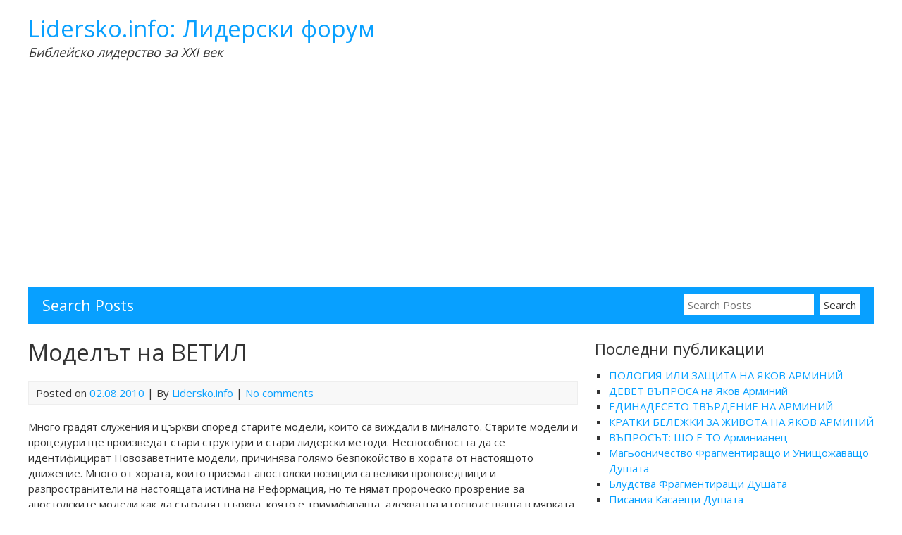

--- FILE ---
content_type: text/html; charset=UTF-8
request_url: https://lidersko.info/vetil/
body_size: 15015
content:


<!DOCTYPE html>
<html lang="bg-BG" prefix="og: http://ogp.me/ns# fb: http://ogp.me/ns/fb#">
<head>
	<meta charset="UTF-8">
	<meta name="viewport" content="width=device-width, initial-scale=1">
	<link rel="profile" href="https://gmpg.org/xfn/11">
			<link rel="pingback" href="https://lidersko.info/xmlrpc.php">
		<title>Моделът на ВЕТИЛ &#8211; Lidersko.info: Лидерски форум</title>
<style type='text/css'>
	.naaa-gridbox {
		--naaa-bg-color: #ffffff;
		--naaa-border-size: 1px;
		--naaa-border-color: #dad8d8;
		--naaa-gridbox-width: 19%;
		--naaa-num-lines-title: 1;
		--naaa-height-title: 3ex;
		--naaa-button-bg-color: #f7dfa5;
		--naaa-button-bg-color2: #f0c14b;
		--naaa-product-color: ;
		--naaa-button-shadow-color: 0 6px 8px -4px #999;
		--naaa-button-text-color: #000000;
		--naaa-discount-bg-color: #d9534f;
		--naaa-discount-text-color: #ffffff;
		--naaa-corner: 5px;
		--naaa-min-width-gridbox: 75px;
	}
	.naaa-gridbox-h {
		--naaa-bg-color: #ffffff;
		--naaa-border-size: 1px;
		--naaa-border-color: #dad8d8;
		--naaa-num-lines-title: 1;
		--naaa-height-title: 3ex;
		--naaa-button-bg-color: #f7dfa5;
		--naaa-button-bg-color2: #f0c14b;
		--naaa-product-color: ;
		--naaa-button-shadow-color: 0 6px 8px -4px #999;
		--naaa-button-text-color: #000000;
		--naaa-discount-bg-color: #d9534f;
		--naaa-discount-text-color: #ffffff;
		--naaa-corner: 5px;
	}
	</style><meta name='robots' content='max-image-preview:large' />

<!-- Open Graph Meta Tags generated by MashShare 4.0.47 - https://mashshare.net -->
<meta property="og:type" content="article" /> 
<meta property="og:title" content="Моделът на ВЕТИЛ" />
<meta property="og:description" content="Много градят служения и църкви според старите модели, които са виждали в миналото. Старите модели и процедури ще произведат стари структури и стари лидерски методи. Неспособността да се идентифицират Новозаветните модели, причинява голямо безпокойство в" />
<meta property="og:image" content="https://lidersko.info/wp-content/uploads/2020/11/1052108610761077108310981090-10851072-10421045105810481051.png" />
<meta property="og:url" content="https://lidersko.info/vetil/" />
<meta property="og:site_name" content="Lidersko.info: Лидерски форум" />
<meta property="article:published_time" content="2010-08-02T00:03:15+03:00" />
<meta property="article:modified_time" content="2020-11-17T00:34:40+03:00" />
<meta property="og:updated_time" content="2020-11-17T00:34:40+03:00" />
<!-- Open Graph Meta Tags generated by MashShare 4.0.47 - https://www.mashshare.net -->
<!-- Twitter Card generated by MashShare 4.0.47 - https://www.mashshare.net -->
<meta property="og:image:width" content="640" />
<meta property="og:image:height" content="360" />
<meta name="twitter:card" content="summary_large_image">
<meta name="twitter:title" content="Моделът на ВЕТИЛ">
<meta name="twitter:description" content="Много градят служения и църкви според старите модели, които са виждали в миналото. Старите модели и процедури ще произведат стари структури и стари лидерски методи. Неспособността да се идентифицират Новозаветните модели, причинява голямо безпокойство в">
<meta name="twitter:image" content="https://lidersko.info/wp-content/uploads/2020/11/1052108610761077108310981090-10851072-10421045105810481051.png">
<!-- Twitter Card generated by MashShare 4.0.47 - https://www.mashshare.net -->

<link rel='dns-prefetch' href='//fonts.googleapis.com' />
<link rel="alternate" type="application/rss+xml" title="Lidersko.info: Лидерски форум &raquo; Поток" href="https://lidersko.info/feed/" />
<link rel="alternate" type="application/rss+xml" title="Lidersko.info: Лидерски форум &raquo; поток за коментари" href="https://lidersko.info/comments/feed/" />
<link rel="alternate" type="application/rss+xml" title="Lidersko.info: Лидерски форум &raquo; поток за коментари на Моделът на ВЕТИЛ" href="https://lidersko.info/vetil/feed/" />
<link rel="alternate" title="oEmbed (JSON)" type="application/json+oembed" href="https://lidersko.info/wp-json/oembed/1.0/embed?url=https%3A%2F%2Flidersko.info%2Fvetil%2F" />
<link rel="alternate" title="oEmbed (XML)" type="text/xml+oembed" href="https://lidersko.info/wp-json/oembed/1.0/embed?url=https%3A%2F%2Flidersko.info%2Fvetil%2F&#038;format=xml" />
<style id='wp-img-auto-sizes-contain-inline-css' type='text/css'>
img:is([sizes=auto i],[sizes^="auto," i]){contain-intrinsic-size:3000px 1500px}
/*# sourceURL=wp-img-auto-sizes-contain-inline-css */
</style>
<style id='wp-emoji-styles-inline-css' type='text/css'>

	img.wp-smiley, img.emoji {
		display: inline !important;
		border: none !important;
		box-shadow: none !important;
		height: 1em !important;
		width: 1em !important;
		margin: 0 0.07em !important;
		vertical-align: -0.1em !important;
		background: none !important;
		padding: 0 !important;
	}
/*# sourceURL=wp-emoji-styles-inline-css */
</style>
<link rel='stylesheet' id='mashsb-styles-css' href='https://lidersko.info/wp-content/plugins/mashsharer/assets/css/mashsb.min.css?ver=4.0.47' type='text/css' media='all' />
<style id='mashsb-styles-inline-css' type='text/css'>
.mashsb-count {color:#cccccc;}@media only screen and (min-width:568px){.mashsb-buttons a {min-width: 177px;}}
/*# sourceURL=mashsb-styles-inline-css */
</style>
<link rel='stylesheet' id='naaa_css_frontend-css' href='https://lidersko.info/wp-content/plugins/no-api-amazon-affiliate/assets/css/naaa-estilos.css?ver=6.9' type='text/css' media='all' />
<link rel='stylesheet' id='naaa_css_foot-awesome-css' href='https://lidersko.info/wp-content/plugins/no-api-amazon-affiliate/assets/css/font-awesome.min.css?ver=6.9' type='text/css' media='all' />
<link rel='stylesheet' id='myknowledgebase-style-css' href='https://lidersko.info/wp-content/themes/myknowledgebase/style.css?ver=6.9' type='text/css' media='all' />
<link rel='stylesheet' id='myknowledgebase-googlefonts-css' href='//fonts.googleapis.com/css?family=Open+Sans&#038;ver=6.9' type='text/css' media='all' />
<script type="text/javascript" src="https://lidersko.info/wp-includes/js/jquery/jquery.min.js?ver=3.7.1" id="jquery-core-js"></script>
<script type="text/javascript" src="https://lidersko.info/wp-includes/js/jquery/jquery-migrate.min.js?ver=3.4.1" id="jquery-migrate-js"></script>
<script type="text/javascript" id="mashsb-js-extra">
/* <![CDATA[ */
var mashsb = {"shares":"54","round_shares":"1","animate_shares":"0","dynamic_buttons":"0","share_url":"https://lidersko.info/vetil/","title":"%D0%9C%D0%BE%D0%B4%D0%B5%D0%BB%D1%8A%D1%82+%D0%BD%D0%B0+%D0%92%D0%95%D0%A2%D0%98%D0%9B","image":"https://lidersko.info/wp-content/uploads/2020/11/1052108610761077108310981090-10851072-10421045105810481051.png","desc":"\u041c\u043d\u043e\u0433\u043e \u0433\u0440\u0430\u0434\u044f\u0442 \u0441\u043b\u0443\u0436\u0435\u043d\u0438\u044f \u0438 \u0446\u044a\u0440\u043a\u0432\u0438 \u0441\u043f\u043e\u0440\u0435\u0434 \u0441\u0442\u0430\u0440\u0438\u0442\u0435 \u043c\u043e\u0434\u0435\u043b\u0438, \u043a\u043e\u0438\u0442\u043e \u0441\u0430 \u0432\u0438\u0436\u0434\u0430\u043b\u0438 \u0432 \u043c\u0438\u043d\u0430\u043b\u043e\u0442\u043e. \u0421\u0442\u0430\u0440\u0438\u0442\u0435 \u043c\u043e\u0434\u0435\u043b\u0438 \u0438 \u043f\u0440\u043e\u0446\u0435\u0434\u0443\u0440\u0438 \u0449\u0435 \u043f\u0440\u043e\u0438\u0437\u0432\u0435\u0434\u0430\u0442 \u0441\u0442\u0430\u0440\u0438 \u0441\u0442\u0440\u0443\u043a\u0442\u0443\u0440\u0438 \u0438 \u0441\u0442\u0430\u0440\u0438 \u043b\u0438\u0434\u0435\u0440\u0441\u043a\u0438 \u043c\u0435\u0442\u043e\u0434\u0438. \u041d\u0435\u0441\u043f\u043e\u0441\u043e\u0431\u043d\u043e\u0441\u0442\u0442\u0430 \u0434\u0430 \u0441\u0435 \u0438\u0434\u0435\u043d\u0442\u0438\u0444\u0438\u0446\u0438\u0440\u0430\u0442 \u041d\u043e\u0432\u043e\u0437\u0430\u0432\u0435\u0442\u043d\u0438\u0442\u0435 \u043c\u043e\u0434\u0435\u043b\u0438, \u043f\u0440\u0438\u0447\u0438\u043d\u044f\u0432\u0430 \u0433\u043e\u043b\u044f\u043c\u043e \u0431\u0435\u0437\u043f\u043e\u043a\u043e\u0439\u0441\u0442\u0432\u043e \u0432 \u2026","hashtag":"","subscribe":"content","subscribe_url":"","activestatus":"1","singular":"1","twitter_popup":"1","refresh":"0","nonce":"146bbea42a","postid":"467","servertime":"1768621417","ajaxurl":"https://lidersko.info/wp-admin/admin-ajax.php"};
//# sourceURL=mashsb-js-extra
/* ]]> */
</script>
<script type="text/javascript" src="https://lidersko.info/wp-content/plugins/mashsharer/assets/js/mashsb.min.js?ver=4.0.47" id="mashsb-js"></script>
<script type="text/javascript" src="https://lidersko.info/wp-content/themes/myknowledgebase/js/nav.js?ver=6.9" id="myknowledgebase-nav-js"></script>
<link rel="https://api.w.org/" href="https://lidersko.info/wp-json/" /><link rel="alternate" title="JSON" type="application/json" href="https://lidersko.info/wp-json/wp/v2/posts/467" /><link rel="EditURI" type="application/rsd+xml" title="RSD" href="https://lidersko.info/xmlrpc.php?rsd" />
<meta name="generator" content="WordPress 6.9" />
<link rel="canonical" href="https://lidersko.info/vetil/" />
<link rel='shortlink' href='https://lidersko.info/?p=467' />
<style type="text/css">.recentcomments a{display:inline !important;padding:0 !important;margin:0 !important;}</style>
<!-- START - Open Graph and Twitter Card Tags 3.3.7 -->
 <!-- Facebook Open Graph -->
  <meta property="og:locale" content="bg_BG"/>
  <meta property="og:site_name" content="Lidersko.info: Лидерски форум"/>
  <meta property="og:title" content="Моделът на ВЕТИЛ"/>
  <meta property="og:url" content="https://lidersko.info/vetil/"/>
  <meta property="og:type" content="article"/>
  <meta property="og:description" content="Много градят служения и църкви според старите модели, които са виждали в миналото. Старите модели и процедури ще произведат стари структури и стари лидерски методи. Неспособността да се идентифицират Новозаветните модели, причинява голямо безпокойство в хората от настоящото движение. Много от хората"/>
  <meta property="og:image" content="https://lidersko.info/wp-content/uploads/2020/11/1052108610761077108310981090-10851072-10421045105810481051.png"/>
  <meta property="og:image:url" content="https://lidersko.info/wp-content/uploads/2020/11/1052108610761077108310981090-10851072-10421045105810481051.png"/>
  <meta property="og:image:secure_url" content="https://lidersko.info/wp-content/uploads/2020/11/1052108610761077108310981090-10851072-10421045105810481051.png"/>
  <meta property="article:published_time" content="2010-08-02T00:03:15+03:00"/>
  <meta property="article:modified_time" content="2020-11-17T00:34:40+03:00" />
  <meta property="og:updated_time" content="2020-11-17T00:34:40+03:00" />
  <meta property="article:section" content="Десетилетие на съдба"/>
 <!-- Google+ / Schema.org -->
 <!-- Twitter Cards -->
  <meta name="twitter:title" content="Моделът на ВЕТИЛ"/>
  <meta name="twitter:url" content="https://lidersko.info/vetil/"/>
  <meta name="twitter:description" content="Много градят служения и църкви според старите модели, които са виждали в миналото. Старите модели и процедури ще произведат стари структури и стари лидерски методи. Неспособността да се идентифицират Новозаветните модели, причинява голямо безпокойство в хората от настоящото движение. Много от хората"/>
  <meta name="twitter:image" content="https://lidersko.info/wp-content/uploads/2020/11/1052108610761077108310981090-10851072-10421045105810481051.png"/>
  <meta name="twitter:card" content="summary_large_image"/>
 <!-- SEO -->
 <!-- Misc. tags -->
 <!-- is_singular -->
<!-- END - Open Graph and Twitter Card Tags 3.3.7 -->
	
</head>
<body class="wp-singular post-template-default single single-post postid-467 single-format-standard wp-theme-myknowledgebase">

<div id="container">
		<a class="skip-link screen-reader-text" href="#content">Skip to content</a>
	<div id="header-first">
		<div class="logo">
							<h1><a href="https://lidersko.info/" title="Lidersko.info: Лидерски форум">Lidersko.info: Лидерски форум</a></h1>
									<div class="site-tagline">Библейско лидерство за XXI век</div>
									</div>
			</div>
				<div id="header-third">
						<div class="searchbar-title">Search Posts</div>
			<form role="search" method="get" class="search-form" action="https://lidersko.info/">
				<label>
					<span class="screen-reader-text">Search for:</span>
					<input type="search" class="search-field" placeholder="Search Posts" value="" name="s" />
					<input type="hidden" name="post_type" value="post" />
				</label>
				<input type="submit" class="search-submit" value="Search" />
			</form>
		</div>
	<div id="content" role="main">
	
		<div id="post-467" class="post-single post-467 post type-post status-publish format-standard has-post-thumbnail hentry category-163 tag-273 tag-272">
			<h1 class="post-title-single entry-title">Моделът на ВЕТИЛ</h1>

			
<div class="postmetadata">
	Posted on <a href="https://lidersko.info/vetil/"><time class="updated" datetime="2010-08-02T00:03:15+03:00">02.08.2010</time></a> | 
	By <span class="author vcard"><a class="url fn" href="https://lidersko.info/author/admin/">Lidersko.info</a></span>			| <a href="https://lidersko.info/vetil/#respond">No comments</a>	</div>

			<div class="entry-content">
				<p>Много градят служения и църкви според старите модели, които са виждали в миналото. Старите модели и процедури ще произведат стари структури и стари лидерски методи. Неспособността да се идентифицират Новозаветните модели, причинява голямо безпокойство в хората от настоящото движение. Много от хората, които приемат апостолски позиции са велики проповедници и разпространители на настоящата истина на Реформация, но те нямат пророческо прозрение за апостолските модели как да съградят църква, която е триумфираща, адекватна и господстваща в мярката на ръста на Христовата пълнота.</p>
<p>Авраам трябваше да избере къде в крайна сметка да съгради олтара. Двете различни местонахождения представляват две концепции за съграждане на църкви днес. Като лидери на двадесет и първи век ние трябва да бъдем наясно какво и защо градим. Ние трябва ревностно да градим управленческа църква, която ще повлияе на града и на нациите. Тази управленческа църква ще има духовен статут да управлява поднебесната и да покорява духовните сили, държейки небето отворено за суверенните Божии движения. Авраам съгради олтар във Ветил и призова Господното име (Битие 13:4). Небесата се отвориха и ангелите слизаха и се качваха през това отворено небе.</p>
<p>Две поколения по-късно, внукът на Авраам – Яков, беше на път за Падан-арам към Лаван, когато спря да пренощува във Ветил.</p>
<p><strong>Битие 28:16-17 </strong>“А като се събуди Яков от съня си, рече: Наистина Господ е на това място, а аз не съм знаел. И убоя се, и рече: Колко е страшно това място! Това не е друго освен Божий дом, това е врата небесна.”</p>
<p>Яков беше пленен от невероятното Божие присъствие на това място. Той знаеше, че това не е нищо друго освен Божий дом и врата към небето. В съня си през тази нощ, Яков видя ангели да слизат и да се качват по една стълба. Той видя Господ да стои на върха на тази стълба.</p>
<p>Управляващата църква ще държи небесата отворени, така че хората, които обитават под нейното влияние да се срещат с Бог и да бъдат променяни от Неговото присъствие. Авраам трябваше да избере между Гай и Ветил. Бидейки баща на вярата, той търсеше град, чийто архитект и строител беше Бог (Евреи 11:10). Избирането на правилния модел на Ветил означава живот и мир за тези, които са в региона. Бог ще извърши пробив чрез такава църква. Портите на ада няма да надделеят над нея, понеже Бог се изявява в Своята сила и мощ. В тези времена на транзиция, ние трябва да внимаваме да градим според апостолските модели, така че Църквата на Бог да бъде това, което Той желае тя да бъде. Ние не трябва да бъдем разбойнически вертеп (Матей 21:13). Нека открием разликите между тези два модела църкви, които имаме днес.</p>
<p>Ветил е модела на съграждане на апостолска управляваща Църква. Гай е модела на благословение, който е заинтересован единствено в благославянето на хората и в посрещането на техните нужди. Съграждащият модел се фокусира в това да доведе вярващите до зрялост и да ги екипира, за да станат ефективни членове на Христовото Тяло. Гай е моделиран и структуриран да благославя хората с Божието спасение, изцерение и освобождение. Гай представлява служение на посрещане на нуждите на светиите. Гай буквално означава “купчина камъни”, докато Ветил означава “Божий дом”. Апостолските хора, които са способни да градят акуратно според Божията мъдрост и модели, изграждат модели тип Ветил. Когато ние просто съберем членове, без да ги изградим и съградим заедно, тухла върху тухла и стълб до стена, ние просто получаваме купчина камъни. Докарването на тухли, цимент, арматура и пясък, и изсипването им на едно място, не образува къща, а само строителна площадка.</p>
<p>Второ, моделът Ветил е Божия мотив и цели тук на тази земя. Бог иска Църквата да гради според Неговите изисквания, тъй като Той е избрал да обитава в нея, за да може тя да извърши Неговите цели. Бог ще използва Църквата, за да изпълни Своите цели и да извърши волята Си. Моделът Ветил ще стане инструмента, чрез който да протича Божията сила, власт и слава. Бог ще използва модела Ветил, за да разшири и придвижи Своето Царство и за да разкрие Своята многообразна мъдрост на управниците на тъмнината. (Ефесяни 3:10). Гай от друга страна, представлява човешкия интерес и всичко, което човек иска Църквата да бъде. Този модел е модел на църква, която се съгражда, за да посрещне човешките нужди. Тя е структурирана, за да бъде благословение за хората. Всичко е организирано така, че да държи хората щастливи и задоволени. Човекът е изключително благословен от този модел, тъй като той съществува именно с тази цел. Това е обърнало Божия дом в разбойнически вертеп. Хората използват всяко служение в храма, за да изпълнят своите нечестиви желания и зли намерения. Те печелят от всички дейности на църквата.</p>
<p>Трето, моделът Ветил на апостолска църква става място на среща с Бог и на протичане на Неговото благоволение, което ни забързва към нашето наследство.</p>
<p><strong>Битие 28:15 </strong>“Ето, Аз съм с тебе и ще те пазя, където и да идеш, и ще те върна пак в тая земя; защото няма да те оставя, докле не извърша това, за което ти говорих.”</p>
<p>Именно във Ветил Бог увери Яков, че беше с него, че ще го пази и ще го върне обратно в земята. Ветил представлява процеса на влизане в нашето собствено наследство. Църквите, които са съградени по модела на Ветил са църкви, които ще бъдат пазени и водени, докато всичко, което Бог е обещал, се изпълни в тях. Бог ще води тези синове в зрялост, така че те да могат да притежават наследството си.</p>
<p>Църковният модел тип Гай не е благоприятен за влизане в наследството. Той не осигурява съживяващо помазание, за да ни доведе до зрялост и да ни поведе в нашето наследство. Всъщност в Гай пътуването към Обещаната земя беше прекъснато поради поражение. Хората в църквите тип Гай никога не влизат в наследството си. Вместо да получат среща с Бог и Неговото благоволение и увереност за присъствието Му, те преживяват съд и унищожение. Цялата нация спря пътуването си към Обещаната земя, понеже имаше грях в лагера. Те бяха победени от враговете си. Това доведе до обезкуражение и отчаяние. Това също така накара хората да отстъпят. Те не можеха да отидат в Обещаната земя, поради този инцидент в Гай. Гай представлява пречките по пътя към наследството ни. Бог обърна сърцето на Яков, който след това направи завет и обрек към Него.</p>
<p><strong>Битие 28:20-22 </strong>“Тогава Яков се обрече и каза: Ако бъде Бог с мене, и ме опази в това пътуване, по което отивам, и ми даде хляб да ям и дрехи да се облека, така щото да се завърна с мир в бащиния си дом, тогава Господ ще бъде мой Бог, и тоя камък, който изправих за стълб, ще бъде Божий дом; и от всичко, що ми дадеш, ще дам десетък на Тебе.”</p>
<p>Когато църквите са съградени според модела на Гай, има укор и загуба. Срещата при Ветил накара Яков внимателно да насочи живота си към Божиите пътища и цели. Моментално той дойде на себе си и призна Божието присъствие (Битие 18:16). Яков показа пророческото разбиране, което имаше за Божието обиталище и място на действие (Битие 28:17). Той посвети себе си да съгради този Божий дом за Негово обиталище (Битие 28:22). Яков също така посвети себе си да бъде свързан със свещенството на Мелхиседек, свещеник на Всевишния Бог, който служеше на Авраам. Той обеща десятък от всичко, което притежаваше в наследството си (Битие 28:22). Също така, той щеше да почете Бог на бащите си и да му служи като на свой собствен Бог (Битие 28:21).</p>
<p><a href="http://www.indepth-bg.com/books1.html"><strong>Десетилетие на съдба</strong></a><br />
<em>Д-р Джонатан Дейвид</em></p>
<aside class="mashsb-container mashsb-main mashsb-stretched"><div class="mashsb_above_buttons">Абонирай се за всички ЕВАНГЕЛСКИ НОВИНИ:
<!-- Begin Mailchimp Signup Form -->


	#mc_embed_signup{background:#fff; clear:left; font:14px Helvetica,Arial,sans-serif; width:100%;}
	/* Add your own Mailchimp form style overrides in your site stylesheet or in this style block.
	   We recommend moving this block and the preceding CSS link to the HEAD of your HTML file. */

<div>

    <div>
	
	
    <!-- real people should not fill this in and expect good things - do not remove this or risk form bot signups-->
    <div style="position: absolute;left: -5000px"></div>
        <div class="clear foot">
           
        </div>
	<a href="http://eepurl.com/hOcUF5" title="Mailchimp - email marketing made easy and fun"></a>
    </div>

</div>

<!--End mc_embed_signup--></div><div class="mashsb-box"><div class="mashsb-count mash-large" style="float:left"><div class="counts mashsbcount">54</div><span class="mashsb-sharetext">SHARES</span></div><div class="mashsb-buttons"><a class="mashicon-facebook mash-large mash-center mashsb-noshadow" href="https://www.facebook.com/sharer.php?u=https%3A%2F%2Flidersko.info%2Fvetil%2F" target="_top" rel="nofollow"><span class="icon"></span><span class="text">Share</span></a><a class="mashicon-twitter mash-large mash-center mashsb-noshadow" href="https://twitter.com/intent/tweet?text=%D0%9C%D0%BE%D0%B4%D0%B5%D0%BB%D1%8A%D1%82%20%D0%BD%D0%B0%20%D0%92%D0%95%D0%A2%D0%98%D0%9B&amp;url=https://lidersko.info/vetil/" target="_top" rel="nofollow"><span class="icon"></span><span class="text">Tweet</span></a><div class="onoffswitch2 mash-large mashsb-noshadow" style="display:none"></div></div>
            </div>
                <div style="clear:both"></div><div class="mashsb-toggle-container"></div><div class="mashsb_below_buttons"><div class="container">
							<div class="naaa-grid"><div class="naaa-gridbox naaa-responsive">
						<a rel="sponsored,nofollow" target="_blank" href="https://www.amazon.com/dp/1480022985?tag=wildwoocom-20" class="naaa-link-gridbox">
						<div class="naaa-product">
							
							<div class="naaa-product-thumb">
								
							</div>
							
							<div class="naaa-product-title">
								Bulgarian Bible 1940 Revised Edition (2012) (Bulgarian Edition)
							</div>
							<div class="naaa-product-price"><div></div></div>
							<div class="naaa-product-action"><div class="naaa-product-button naaa-product-button-border">ПОРЪЧАЙ</div></div>
							<div class="naaa-rating-and-review">
								<div class="naaa-product-rating"></div>
								
							</div>
						</div>
						</a>
					</div><div class="naaa-gridbox naaa-responsive">
						<a rel="sponsored,nofollow" target="_blank" href="https://www.amazon.com/dp/1479390194?tag=wildwoocom-20" class="naaa-link-gridbox">
						<div class="naaa-product">
							
							<div class="naaa-product-thumb">
								
							</div>
							
							<div class="naaa-product-title">
								Bulgarian Bible 1871 Constantinople Edition (1914 Revision) 2012: Bulgarian Bible, 1871 Constantinople Edition (1914 Revision)
							</div>
							<div class="naaa-product-price"><div></div></div>
							<div class="naaa-product-action"><div class="naaa-product-button naaa-product-button-border">ПОРЪЧАЙ</div></div>
							<div class="naaa-rating-and-review">
								<div class="naaa-product-rating"></div>
								
							</div>
						</div>
						</a>
					</div><div class="naaa-gridbox naaa-responsive">
						<a rel="sponsored,nofollow" target="_blank" href="https://www.amazon.com/dp/1387704796?tag=wildwoocom-20" class="naaa-link-gridbox">
						<div class="naaa-product">
							
							<div class="naaa-product-thumb">
								
							</div>
							
							<div class="naaa-product-title">
								Greek-Bulgarian Interlinear of the New Testament (Critical Edition with Apparatus) (Bulgarian Edition)
							</div>
							<div class="naaa-product-price"><div></div></div>
							<div class="naaa-product-action"><div class="naaa-product-button naaa-product-button-border">ПОРЪЧАЙ</div></div>
							<div class="naaa-rating-and-review">
								<div class="naaa-product-rating"></div>
								
							</div>
						</div>
						</a>
					</div><div class="naaa-gridbox naaa-responsive">
						<a rel="sponsored,nofollow" target="_blank" href="https://www.amazon.com/dp/0359835430?tag=wildwoocom-20" class="naaa-link-gridbox">
						<div class="naaa-product">
							
							<div class="naaa-product-thumb">
								
							</div>
							
							<div class="naaa-product-title">
								Bulgarian Study New Testament (camo edition) (Bulgarian Edition)
							</div>
							<div class="naaa-product-price"><div></div></div>
							<div class="naaa-product-action"><div class="naaa-product-button naaa-product-button-border">ПОРЪЧАЙ</div></div>
							<div class="naaa-rating-and-review">
								<div class="naaa-product-rating"></div>
								
							</div>
						</div>
						</a>
					</div><div class="naaa-gridbox naaa-responsive">
						<a rel="sponsored,nofollow" target="_blank" href="https://www.amazon.com/dp/1490390758?tag=wildwoocom-20" class="naaa-link-gridbox">
						<div class="naaa-product">
							
							<div class="naaa-product-thumb">
								
							</div>
							
							<div class="naaa-product-title">
								Tetraevangelion: New Bulgarian Translation: Matthew, Mark, Luke, Acts, John, Epistles, Apocalypse (Bulgarian Edition)
							</div>
							<div class="naaa-product-price"><div></div></div>
							<div class="naaa-product-action"><div class="naaa-product-button naaa-product-button-border">ПОРЪЧАЙ</div></div>
							<div class="naaa-rating-and-review">
								<div class="naaa-product-rating"></div>
								
							</div>
						</div>
						</a>
					</div><div class="naaa-gridbox naaa-responsive">
						<a rel="sponsored,nofollow" target="_blank" href="https://www.amazon.com/dp/0359835112?tag=wildwoocom-20" class="naaa-link-gridbox">
						<div class="naaa-product">
							
							<div class="naaa-product-thumb">
								
							</div>
							
							<div class="naaa-product-title">
								Bulgarian Study New Testament (tricolor edition) (Bulgarian Edition)
							</div>
							<div class="naaa-product-price"><div></div></div>
							<div class="naaa-product-action"><div class="naaa-product-button naaa-product-button-border">ПОРЪЧАЙ</div></div>
							<div class="naaa-rating-and-review">
								<div class="naaa-product-rating"></div>
								
							</div>
						</div>
						</a>
					</div><div class="naaa-gridbox naaa-responsive">
						<a rel="sponsored,nofollow" target="_blank" href="https://www.amazon.com/dp/1508871604?tag=wildwoocom-20" class="naaa-link-gridbox">
						<div class="naaa-product">
							
							<div class="naaa-product-thumb">
								
							</div>
							
							<div class="naaa-product-title">
								Prayer New Testament (Bulgarian) (Bulgarian Edition)
							</div>
							<div class="naaa-product-price"><div></div></div>
							<div class="naaa-product-action"><div class="naaa-product-button naaa-product-button-border">ПОРЪЧАЙ</div></div>
							<div class="naaa-rating-and-review">
								<div class="naaa-product-rating"></div>
								
							</div>
						</div>
						</a>
					</div><div class="naaa-gridbox naaa-responsive">
						<a rel="sponsored,nofollow" target="_blank" href="https://www.amazon.com/dp/154679445X?tag=pwpnaaa0c-20" class="naaa-link-gridbox">
						<div class="naaa-product">
							
							<div class="naaa-product-thumb">
								
							</div>
							
							<div class="naaa-product-title">
								Bulgarian Parallel New Testament (1871-1940)
							</div>
							<div class="naaa-product-price"><div></div></div>
							<div class="naaa-product-action"><div class="naaa-product-button naaa-product-button-border">ПОРЪЧАЙ</div></div>
							<div class="naaa-rating-and-review">
								<div class="naaa-product-rating"></div>
								
							</div>
						</div>
						</a>
					</div><div class="naaa-gridbox naaa-responsive">
						<a rel="sponsored,nofollow" target="_blank" href="https://www.amazon.com/dp/1484984706?tag=pwpnaaa0c-20" class="naaa-link-gridbox">
						<div class="naaa-product">
							
							<div class="naaa-product-thumb">
								
							</div>
							
							<div class="naaa-product-title">
								Bulgarian Study New Testament: Bulgarian New Testament - Study Edition (Bulgarian Edition)
							</div>
							<div class="naaa-product-price"><div></div></div>
							<div class="naaa-product-action"><div class="naaa-product-button naaa-product-button-border">ПОРЪЧАЙ</div></div>
							<div class="naaa-rating-and-review">
								<div class="naaa-product-rating"></div>
								
							</div>
						</div>
						</a>
					</div></div>
						</div></div></aside>
            <!-- Share buttons by mashshare.net - Version: 4.0.47-->
							</div>

			
<div class="postmetadata postmetadata-bottom">
	Category: <a href="https://lidersko.info/category/%d0%b4%d0%b5%d1%81%d0%b5%d1%82%d0%b8%d0%bb%d0%b5%d1%82%d0%b8%d0%b5-%d0%bd%d0%b0-%d1%81%d1%8a%d0%b4%d0%b1%d0%b0/" rel="category tag">Десетилетие на съдба</a>			| Tag: <a href="https://lidersko.info/tag/%d0%b2%d0%b5%d1%82%d0%b8%d0%bb/" rel="tag">ВЕТИЛ</a>, <a href="https://lidersko.info/tag/%d0%bc%d0%be%d0%b4%d0%b5%d0%bb%d1%8a%d1%82/" rel="tag">Моделът</a>			</div>
		</div>

		

<div id="comments">
	
		<div id="respond" class="comment-respond">
		<h3 id="reply-title" class="comment-reply-title">Вашият коментар</h3><form action="https://lidersko.info/wp-comments-post.php" method="post" id="commentform" class="comment-form"><p class="comment-notes"><span id="email-notes">Вашият имейл адрес няма да бъде публикуван.</span> <span class="required-field-message">Задължителните полета са отбелязани с <span class="required">*</span></span></p><p class="comment-form-comment"><label for="comment">Коментар: <span class="required">*</span></label> <textarea id="comment" name="comment" cols="45" rows="8" maxlength="65525" required></textarea></p><p class="comment-form-author"><label for="author">Име <span class="required">*</span></label> <input id="author" name="author" type="text" value="" size="30" maxlength="245" autocomplete="name" required /></p>
<p class="comment-form-email"><label for="email">Имейл <span class="required">*</span></label> <input id="email" name="email" type="email" value="" size="30" maxlength="100" aria-describedby="email-notes" autocomplete="email" required /></p>
<p class="comment-form-url"><label for="url">Интернет страница</label> <input id="url" name="url" type="url" value="" size="30" maxlength="200" autocomplete="url" /></p>
<p class="form-submit"><input name="submit" type="submit" id="submit" class="submit" value="Публикуване" /> <input type='hidden' name='comment_post_ID' value='467' id='comment_post_ID' />
<input type='hidden' name='comment_parent' id='comment_parent' value='0' />
</p><p style="display: none;"><input type="hidden" id="akismet_comment_nonce" name="akismet_comment_nonce" value="5109c0a86b" /></p><p style="display: none !important;" class="akismet-fields-container" data-prefix="ak_"><label>&#916;<textarea name="ak_hp_textarea" cols="45" rows="8" maxlength="100"></textarea></label><input type="hidden" id="ak_js_1" name="ak_js" value="21"/><script>document.getElementById( "ak_js_1" ).setAttribute( "value", ( new Date() ).getTime() );</script></p></form>	</div><!-- #respond -->
	<p class="akismet_comment_form_privacy_notice">This site uses Akismet to reduce spam. <a href="https://akismet.com/privacy/" target="_blank" rel="nofollow noopener">Learn how your comment data is processed.</a></p></div>

	
	</div>

	<div id="sidebar" role="complementary">
		
		<div id="recent-posts-2" class="widget widget_recent_entries">
		<h3 class="widgettitle">Последни публикации</h3>
		<ul>
											<li>
					<a href="https://lidersko.info/pologia-ili-zashtita-na-yakov-arminiy/">ПОЛОГИЯ ИЛИ ЗАЩИТА НА ЯКОВ АРМИНИЙ</a>
									</li>
											<li>
					<a href="https://lidersko.info/devet-vaprosa-na-yakov-arminiy/">ДЕВЕТ ВЪПРОСА на Яков Арминий</a>
									</li>
											<li>
					<a href="https://lidersko.info/edinadeseto-tvardenie-na-arminiy/">ЕДИНАДЕСЕТО ТВЪРДЕНИЕ НА АРМИНИЙ</a>
									</li>
											<li>
					<a href="https://lidersko.info/kratki-belezhki-za-zhivota-na-yakov-arminiy/">КРАТКИ БЕЛЕЖКИ ЗА ЖИВОТА НА ЯКОВ АРМИНИЙ</a>
									</li>
											<li>
					<a href="https://lidersko.info/vaprosat-shto-e-to-arminianets/">ВЪПРОСЪТ: ЩО Е ТО Арминианец</a>
									</li>
											<li>
					<a href="https://lidersko.info/magyosnichestvo-fragmentirashto-i-unishtozhavashto-dushata/">Магьосничество Фрагментиращо и Унищожаващо Душата</a>
									</li>
											<li>
					<a href="https://lidersko.info/bludstva-fragmentirashti-dushata/">Блудства Фрагментиращи Душата</a>
									</li>
											<li>
					<a href="https://lidersko.info/pisania-kasaeshti-dushata/">Писания Касаещи Душата</a>
									</li>
											<li>
					<a href="https://lidersko.info/pisania-sreshtu-satana/">Писания Срещу Сатана</a>
									</li>
											<li>
					<a href="https://lidersko.info/religiozni-duhove/">Религиозни Духове</a>
									</li>
					</ul>

		</div><div id="recent-comments-2" class="widget widget_recent_comments"><h3 class="widgettitle">Последни коментари</h3><ul id="recentcomments"><li class="recentcomments"><span class="comment-author-link">Станислав Тодоров</span> за <a href="https://lidersko.info/kalvinistkiat-krayagalen-kamak-dzhon-noks-1514-1572/comment-page-1/#comment-76183">Калвинисткият крайъгълен камък: Джон Нокс (1514-1572)</a></li><li class="recentcomments"><span class="comment-author-link"><a href="https://www.facebook.com/100027043365160" class="url" rel="ugc external nofollow">Docka Vasileva</a></span> за <a href="https://lidersko.info/boyko-borisov-az-nyamam-nito-silata-nito-volyata-da-kazha-ne-otivayte-na-tsarkva/comment-page-1/#comment-69383">Бойко БОРИСОВ: Аз нямам нито силата, нито волята да кажа НЕ ОТИВАЙТЕ на ЦЪРКВА!</a></li><li class="recentcomments"><span class="comment-author-link">Димитър Джевелиев</span> за <a href="https://lidersko.info/spasenie-po-blagodat/comment-page-1/#comment-53415">Спасение по благодат</a></li><li class="recentcomments"><span class="comment-author-link"><a href="https://www.facebook.com/100014950116046" class="url" rel="ugc external nofollow">Bibliata TB</a></span> за <a href="https://lidersko.info/kakvo-shte-pravim-s-vazkresenieto/comment-page-1/#comment-43824">Какво ще правим с Възкресението?</a></li><li class="recentcomments"><span class="comment-author-link"><a href="https://www.facebook.com/100008223762324" class="url" rel="ugc external nofollow">Nikolai Pankov</a></span> за <a href="https://lidersko.info/dokoga-shte-praznuvame-rozhdestvo-bez-vyara/comment-page-1/#comment-43429">Докога ще празнуваме Рождество без вяра?</a></li><li class="recentcomments"><span class="comment-author-link"><a href="https://www.facebook.com/100008223762324" class="url" rel="ugc external nofollow">Nikolai Pankov</a></span> за <a href="https://lidersko.info/dokoga-shte-praznuvame-rozhdestvo-bez-vyara/comment-page-1/#comment-43428">Докога ще празнуваме Рождество без вяра?</a></li><li class="recentcomments"><span class="comment-author-link"><a href="https://www.facebook.com/743559139" class="url" rel="ugc external nofollow">Miro Atanasov</a></span> за <a href="https://lidersko.info/oets-otnosno-tvardeniata-che-evangelski-pastori-razprostranyavat-sluhove-doveli-do-masovo-izteglyane-na-detsa-ot-uchilishta/comment-page-1/#comment-42669">ОЕЦ относно Твърденията, че евангелски пастори разпространяват слухове, довели до масово изтегляне на деца от училища</a></li><li class="recentcomments"><span class="comment-author-link"><a href="https://www.facebook.com/100027803893206" class="url" rel="ugc external nofollow">Снежка Димитрова</a></span> за <a href="https://lidersko.info/sheriya/comment-page-1/#comment-42010">ШАРИЯ: ислямският план да владее света</a></li><li class="recentcomments"><span class="comment-author-link"><a href="https://www.facebook.com/100014950116046" class="url" rel="ugc external nofollow">Bibliata TB</a></span> за <a href="https://lidersko.info/vizitata-na-papata/comment-page-1/#comment-41059">Папата ли обедини религиите?</a></li><li class="recentcomments"><span class="comment-author-link"><a href="https://www.facebook.com/100002950454369" class="url" rel="ugc external nofollow">Peter Nikolas</a></span> за <a href="https://lidersko.info/vseobshta-deklaratsiya-za-pravata-na-choveka/comment-page-1/#comment-39573">ВСЕОБЩА ДЕКЛАРАЦИЯ за правата на човека</a></li></ul></div><div id="text-2" class="widget widget_text">			<div class="textwidget"><p align=center>
<script type="text/javascript"><!--
google_ad_client = "ca-pub-1402659787238748";
/* 600 wide */
google_ad_slot = "4678084460";
google_ad_width = 160;
google_ad_height = 600;
//-->
</script>
<script type="text/javascript" src="https://pagead2.googlesyndication.com/pagead/show_ads.js">
</script>
</p></div>
		</div>	</div>

<div id="footer">
		<div id="footer-widgets" role="complementary">
		<div class="footer-left">
			<div id="rss-4" class="widget widget_rss"><h3 class="widgettitle"><a class="rsswidget rss-widget-feed" href="https://www.evangelsko.info/feed/"><img class="rss-widget-icon" style="border:0" width="14" height="14" src="https://lidersko.info/wp-includes/images/rss.png" alt="RSS  " loading="lazy" /></a> <a class="rsswidget rss-widget-title" href="https://www.evangelsko.info/">Евангелски новини</a></h3><ul><li><a class='rsswidget' href='https://www.evangelsko.info/ryadko-izdanie-na-bibliata-na-izlozhenie-v-uels-2/'>Рядко издание на Библията на изложение в Уелс</a></li><li><a class='rsswidget' href='https://www.evangelsko.info/myuzikalat-yoan-sinat-na-garma-otnovo-na-stsena-intervyu-s-rezhisyora-toni-radoslavov-2/'>Мюзикълът „Йоан – синът на гърма“ отново на сцена: интервю с режисьора Тони Радославов</a></li><li><a class='rsswidget' href='https://www.evangelsko.info/martenskite-praznitsi-vreme-za-vazpomenanie/'>МАРТЕНСКИТЕ ПРАЗНИЦИ – ВРЕМЕ ЗА ВЪЗПОМЕНАНИЕ</a></li><li><a class='rsswidget' href='https://www.evangelsko.info/5-fevruari-bitie/'>5 Февруари/ БИТИЕ</a></li><li><a class='rsswidget' href='https://www.evangelsko.info/hristianite-v-india-sas-spetsialna-protektsia-okolo-praznitsite/'>Християните в Индия със специална протекция около празниците</a></li></ul></div>		</div>

		<div class="footer-middle">
			<div id="rss-3" class="widget widget_rss"><h3 class="widgettitle"><a class="rsswidget rss-widget-feed" href="http://molitvata.com/feed/"><img class="rss-widget-icon" style="border:0" width="14" height="14" src="https://lidersko.info/wp-includes/images/rss.png" alt="RSS  " loading="lazy" /></a> <a class="rsswidget rss-widget-title" href="https://molitvata.com/">Молитвени нужди</a></h3><ul><li><a class='rsswidget' href='https://molitvata.com/molitveni-nuzhdi-yanuari-2026/'>Молитвени нужди (Януари 2026)</a></li><li><a class='rsswidget' href='https://molitvata.com/molitveni-nuzhdi-dekemvri-2025/'>Молитвени нужди (Декември 2025)</a></li><li><a class='rsswidget' href='https://molitvata.com/molitveni-nuzhdi-noemvri-2025/'>Молитвени нужди (Ноември 2025)</a></li><li><a class='rsswidget' href='https://molitvata.com/molitveni-nuzhdi-oktomvri-2025/'>Молитвени нужди (Октомври 2025)</a></li><li><a class='rsswidget' href='https://molitvata.com/molitveni-nuzhdi-septemvri-2025/'>Молитвени нужди (Септември 2025)</a></li></ul></div>		</div>

		<div class="footer-right">
			<div id="rss-2" class="widget widget_rss"><h3 class="widgettitle"><a class="rsswidget rss-widget-feed" href="http://pastir.org/feed/"><img class="rss-widget-icon" style="border:0" width="14" height="14" src="https://lidersko.info/wp-includes/images/rss.png" alt="RSS  " loading="lazy" /></a> <a class="rsswidget rss-widget-title" href="https://pastir.org/">Пастирско общение</a></h3><ul><li><a class='rsswidget' href='https://pastir.org/molitva-za-setra-vanya-p-r-toma-spasova/'>МОЛИТВА за сетра Ваня п-р Тома Спасова</a></li><li><a class='rsswidget' href='https://pastir.org/balkanite-imat-klyuchovo-znachenie-za-evangelieto/'>Балканите имат ключово значение за Евангелието</a></li><li><a class='rsswidget' href='https://pastir.org/vseki-mozhel-da-otkrie-tsarkva-i-da-iska-subsidia-ot-darzhavata-2/'>ВСЕКИ МОЖЕЛ „ДА ОТКРИЕ ЦЪРКВА И ДА ИСКА СУБСИДИЯ ОТ ДЪРЖАВАТА“</a></li><li><a class='rsswidget' href='https://pastir.org/darzhavni-subsidii-za-veroizpovedani/'>Държавни субсидии за вероизповеданията в БЪЛГАРИЯ</a></li><li><a class='rsswidget' href='https://pastir.org/razhodni-politiki-za-perioda-2025-2028-subsidii-za-protestantite/'>РАЗХОДНИ ПОЛИТИКИ ЗА ПЕРИОДА 2025-2028: Субсидии за протестантите</a></li></ul></div>		</div>
	</div>
	
	<div class="site-info">	
Lidersko.info: Библейско лидерство за XXI век<br>
©2007-2020 Powered by Bibliata.com
	</div>
</div>
</div><!-- #container -->

<script type="speculationrules">
{"prefetch":[{"source":"document","where":{"and":[{"href_matches":"/*"},{"not":{"href_matches":["/wp-*.php","/wp-admin/*","/wp-content/uploads/*","/wp-content/*","/wp-content/plugins/*","/wp-content/themes/myknowledgebase/*","/*\\?(.+)"]}},{"not":{"selector_matches":"a[rel~=\"nofollow\"]"}},{"not":{"selector_matches":".no-prefetch, .no-prefetch a"}}]},"eagerness":"conservative"}]}
</script>
<script defer type="text/javascript" src="https://lidersko.info/wp-content/plugins/akismet/_inc/akismet-frontend.js?ver=1767574291" id="akismet-frontend-js"></script>
<script id="wp-emoji-settings" type="application/json">
{"baseUrl":"https://s.w.org/images/core/emoji/17.0.2/72x72/","ext":".png","svgUrl":"https://s.w.org/images/core/emoji/17.0.2/svg/","svgExt":".svg","source":{"concatemoji":"https://lidersko.info/wp-includes/js/wp-emoji-release.min.js?ver=6.9"}}
</script>
<script type="module">
/* <![CDATA[ */
/*! This file is auto-generated */
const a=JSON.parse(document.getElementById("wp-emoji-settings").textContent),o=(window._wpemojiSettings=a,"wpEmojiSettingsSupports"),s=["flag","emoji"];function i(e){try{var t={supportTests:e,timestamp:(new Date).valueOf()};sessionStorage.setItem(o,JSON.stringify(t))}catch(e){}}function c(e,t,n){e.clearRect(0,0,e.canvas.width,e.canvas.height),e.fillText(t,0,0);t=new Uint32Array(e.getImageData(0,0,e.canvas.width,e.canvas.height).data);e.clearRect(0,0,e.canvas.width,e.canvas.height),e.fillText(n,0,0);const a=new Uint32Array(e.getImageData(0,0,e.canvas.width,e.canvas.height).data);return t.every((e,t)=>e===a[t])}function p(e,t){e.clearRect(0,0,e.canvas.width,e.canvas.height),e.fillText(t,0,0);var n=e.getImageData(16,16,1,1);for(let e=0;e<n.data.length;e++)if(0!==n.data[e])return!1;return!0}function u(e,t,n,a){switch(t){case"flag":return n(e,"\ud83c\udff3\ufe0f\u200d\u26a7\ufe0f","\ud83c\udff3\ufe0f\u200b\u26a7\ufe0f")?!1:!n(e,"\ud83c\udde8\ud83c\uddf6","\ud83c\udde8\u200b\ud83c\uddf6")&&!n(e,"\ud83c\udff4\udb40\udc67\udb40\udc62\udb40\udc65\udb40\udc6e\udb40\udc67\udb40\udc7f","\ud83c\udff4\u200b\udb40\udc67\u200b\udb40\udc62\u200b\udb40\udc65\u200b\udb40\udc6e\u200b\udb40\udc67\u200b\udb40\udc7f");case"emoji":return!a(e,"\ud83e\u1fac8")}return!1}function f(e,t,n,a){let r;const o=(r="undefined"!=typeof WorkerGlobalScope&&self instanceof WorkerGlobalScope?new OffscreenCanvas(300,150):document.createElement("canvas")).getContext("2d",{willReadFrequently:!0}),s=(o.textBaseline="top",o.font="600 32px Arial",{});return e.forEach(e=>{s[e]=t(o,e,n,a)}),s}function r(e){var t=document.createElement("script");t.src=e,t.defer=!0,document.head.appendChild(t)}a.supports={everything:!0,everythingExceptFlag:!0},new Promise(t=>{let n=function(){try{var e=JSON.parse(sessionStorage.getItem(o));if("object"==typeof e&&"number"==typeof e.timestamp&&(new Date).valueOf()<e.timestamp+604800&&"object"==typeof e.supportTests)return e.supportTests}catch(e){}return null}();if(!n){if("undefined"!=typeof Worker&&"undefined"!=typeof OffscreenCanvas&&"undefined"!=typeof URL&&URL.createObjectURL&&"undefined"!=typeof Blob)try{var e="postMessage("+f.toString()+"("+[JSON.stringify(s),u.toString(),c.toString(),p.toString()].join(",")+"));",a=new Blob([e],{type:"text/javascript"});const r=new Worker(URL.createObjectURL(a),{name:"wpTestEmojiSupports"});return void(r.onmessage=e=>{i(n=e.data),r.terminate(),t(n)})}catch(e){}i(n=f(s,u,c,p))}t(n)}).then(e=>{for(const n in e)a.supports[n]=e[n],a.supports.everything=a.supports.everything&&a.supports[n],"flag"!==n&&(a.supports.everythingExceptFlag=a.supports.everythingExceptFlag&&a.supports[n]);var t;a.supports.everythingExceptFlag=a.supports.everythingExceptFlag&&!a.supports.flag,a.supports.everything||((t=a.source||{}).concatemoji?r(t.concatemoji):t.wpemoji&&t.twemoji&&(r(t.twemoji),r(t.wpemoji)))});
//# sourceURL=https://lidersko.info/wp-includes/js/wp-emoji-loader.min.js
/* ]]> */
</script>
<script defer src="https://static.cloudflareinsights.com/beacon.min.js/vcd15cbe7772f49c399c6a5babf22c1241717689176015" integrity="sha512-ZpsOmlRQV6y907TI0dKBHq9Md29nnaEIPlkf84rnaERnq6zvWvPUqr2ft8M1aS28oN72PdrCzSjY4U6VaAw1EQ==" data-cf-beacon='{"version":"2024.11.0","token":"a18cb245c9ce4e6da32fcea4d210acf5","r":1,"server_timing":{"name":{"cfCacheStatus":true,"cfEdge":true,"cfExtPri":true,"cfL4":true,"cfOrigin":true,"cfSpeedBrain":true},"location_startswith":null}}' crossorigin="anonymous"></script>
</body>
</html>

<!-- Performance optimized by Redis Object Cache. Learn more: https://wprediscache.com -->


--- FILE ---
content_type: text/html; charset=utf-8
request_url: https://www.google.com/recaptcha/api2/aframe
body_size: 267
content:
<!DOCTYPE HTML><html><head><meta http-equiv="content-type" content="text/html; charset=UTF-8"></head><body><script nonce="wsgGlLQ90POMG1xr7-qSNA">/** Anti-fraud and anti-abuse applications only. See google.com/recaptcha */ try{var clients={'sodar':'https://pagead2.googlesyndication.com/pagead/sodar?'};window.addEventListener("message",function(a){try{if(a.source===window.parent){var b=JSON.parse(a.data);var c=clients[b['id']];if(c){var d=document.createElement('img');d.src=c+b['params']+'&rc='+(localStorage.getItem("rc::a")?sessionStorage.getItem("rc::b"):"");window.document.body.appendChild(d);sessionStorage.setItem("rc::e",parseInt(sessionStorage.getItem("rc::e")||0)+1);localStorage.setItem("rc::h",'1768621419741');}}}catch(b){}});window.parent.postMessage("_grecaptcha_ready", "*");}catch(b){}</script></body></html>